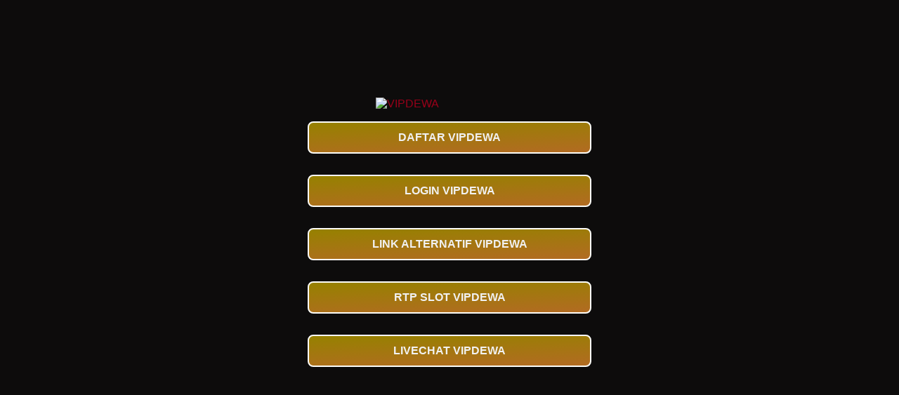

--- FILE ---
content_type: text/html
request_url: https://vipdewa.org/
body_size: 1765
content:
<!DOCTYPE html><html lang="id"> <head> <meta charset="UTF-8"> <title>VIPDEWA | VIPDEWA Alternatif | VIPDEWA Login</title> <meta name="viewport" content="width=device-width,initial-scale=1"> <meta name="google-site-verification" content="jtPIl3AoPqS_GUagzbo4pW6UF0Ql1zQrP0ggmedFgW8" /> <meta name="description" content="VIPDEWA Situs Hiburan Game Slot Online Gratis Terbaik di Indonesia! Gunakan Link Alternatif VIPDEWA Login Terbaru."> <meta name="keywords" content="vipdewa, vipdewa link, vipdewa alternatif, vipdewa login, vipdewa slot"> <script async src="https://cdn.ampproject.org/v0.js"></script> <script async custom-element="amp-carousel" src="https://cdn.ampproject.org/v0/amp-carousel-0.1.js"></script> <script async custom-element="amp-sidebar" src="https://cdn.ampproject.org/v0/amp-sidebar-0.1.js"></script> <script async custom-element="amp-anim" src="https://cdn.ampproject.org/v0/amp-anim-0.1.js"></script> <script async custom-element="amp-iframe" src="https://cdn.ampproject.org/v0/amp-iframe-0.1.js"></script> <script async custom-element="amp-lightbox" src="https://cdn.ampproject.org/v0/amp-lightbox-0.1.js"></script> <script async custom-element="amp-analytics" src="https://cdn.ampproject.org/v0/amp-analytics-0.1.js"></script> <meta name="robots" content="index, follow"> <meta name="googlebot" content="index, follow"> <meta name="language" content="Indonesia"> <meta name="author" content="VIPDEWA"> <meta name="theme-color" content="#030202"> <meta property="og:type" content="website"> <meta property="og:url" content="https://vipdewa.org/"> <meta property="og:image" content="https://cdn.glitch.global/e86a6919-f74d-4d33-a1fc-4220d6a767a7/vipdewa.png"> <meta property="og:title" content="VIPDEWA | VIPDEWA Alternatif | VIPDEWA Login"> <meta property="og:description" content="VIPDEWA Situs Hiburan Game Slot Online Gratis Terbaik di Indonesia! Gunakan Link Alternatif VIPDEWA Login Terbaru."> <link rel="canonical" href="https://vipdewa.org/"> <link rel="amphtml" href="https://ampweb-cdn.xyz/amp/vipdewa.org/"> <link rel="icon" type="image/png" href="https://cdn.glitch.global/e86a6919-f74d-4d33-a1fc-4220d6a767a7/fav.png"> <link rel="shortcut icon" href="https://cdn.glitch.global/e86a6919-f74d-4d33-a1fc-4220d6a767a7/fav.png" sizes="16x16"> <link rel="apple-touch-icon" href="https://cdn.glitch.global/e86a6919-f74d-4d33-a1fc-4220d6a767a7/fav.png"> <style amp-boilerplate>body{-webkit-animation:-amp-start 8s steps(1,end) 0s 1 normal both;-moz-animation:-amp-start 8s steps(1,end) 0s 1 normal both;-ms-animation:-amp-start 8s steps(1,end) 0s 1 normal both;animation:-amp-start 8s steps(1,end) 0s 1 normal both}@-webkit-keyframes -amp-start{from{visibility:hidden}to{visibility:visible}}@-moz-keyframes -amp-start{from{visibility:hidden}to{visibility:visible}}@-ms-keyframes -amp-start{from{visibility:hidden}to{visibility:visible}}@-o-keyframes -amp-start{from{visibility:hidden}to{visibility:visible}}@keyframes -amp-start{from{visibility:hidden}to{visibility:visible}}</style><noscript> <style amp-boilerplate>body{-webkit-animation:none;-moz-animation:none;-ms-animation:none;animation:none}</style></noscript> <style amp-custom>body{background-image:linear-gradient(to right,#0d0c0c,#0d0c0c,#0d0c0c);font-family:"Josefin Sans",sans-serif;color:#960019;display:flex;flex-direction:column;justify-content:center;align-items:center;min-height:96vh}#banner{width:90vw;max-width:210px;margin-bottom:16px}#button{cursor:pointer;border:none;border-radius:8px;width:90vw;max-width:400px;margin-bottom:30px;padding:12px 0;color:#f1f1f1;font-size:16px;font-weight:700;text-decoration:none;text-align:center;background:linear-gradient(178deg, #968100 0, #b26b22 100%, rgba(16, 4, 44, 1) 100%);border:2px solid #fcfcf7}</style> <script type="application/ld+json"> {"@context": "http://schema.org","@type": "Game","name": "VIPDEWA","author": { "@type": "Person", "name": "VIPDEWA" },"headline": "VIPDEWA | VIPDEWA Alternatif | VIPDEWA Login","description": "VIPDEWA Situs Hiburan Game Slot Online Gratis Terbaik di Indonesia! Gunakan Link Alternatif VIPDEWA Login Terbaru.","keywords": ["vipdewa, vipdewa link, vipdewa alternatif, vipdewa login, vipdewa slot"],"image": "https://cdn.glitch.global/e86a6919-f74d-4d33-a1fc-4220d6a767a7/vipdewa.png","url": "https://vipdewa.org/","publisher": { "@type": "Organization", "name": "VIPDEWA" },"aggregateRating": { "@type": "AggregateRating", "ratingValue": "100", "bestRating": "100", "worstRating": "0", "ratingCount": "105468123" },"inLanguage": "id-ID"} </script> <script type='application/ld+json'>{"@context": "http://schema.org","@type": "Article","@id": "#article","mainEntityOfPage": "https://vipdewa.org/","headline": "VIPDEWA | VIPDEWA Alternatif | VIPDEWA Login","name": "VIPDEWA | VIPDEWA Alternatif | VIPDEWA Login","url": "https://vipdewa.org/","description": "VIPDEWA Situs Hiburan Game Slot Online Gratis Terbaik di Indonesia! Gunakan Link Alternatif VIPDEWA Login Terbaru.","image": "https://cdn.glitch.global/e86a6919-f74d-4d33-a1fc-4220d6a767a7/vipdewa.png","datePublished": "2025-07-12T17:08:10+00:00","dateModified": "2025-07-12T17:08:14+00:00","author": { "@type": "Person", "name": "VIPDEWA", "url": "https://vipdewa.org/"},"publisher": { "@type": "Organization", "name": "VIPDEWA", "description": "VIPDEWA Situs Hiburan Game Slot Online Gratis Terbaik di Indonesia! Gunakan Link Alternatif VIPDEWA Login Terbaru.", "logo": { "@type": "ImageObject", "url": "https://cdn.glitch.global/e86a6919-f74d-4d33-a1fc-4220d6a767a7/vipdewa.png", "width": 250, "height": 250 }}}</script> <script type="application/ld+json">{"@context": "https://schema.org","@type": "Organization","name": "VIPDEWA","alternateName": "VIPDEWA | VIPDEWA Alternatif | VIPDEWA Login","url": "https://vipdewa.org/","logo": "https://cdn.glitch.global/e86a6919-f74d-4d33-a1fc-4220d6a767a7/vipdewa.png","description": "VIPDEWA Situs Hiburan Game Slot Online Gratis Terbaik di Indonesia! Gunakan Link Alternatif VIPDEWA Login Terbaru.","address": {"@type": "PostalAddress", "streetAddress": "Jl. Raya Klp. Dua No.9, RT.2/RW.5, Klp. Dua, Kec. Kb. Jeruk.", "postOfficeBoxNumber": "11550", "addressLocality": "Daerah Khusus Ibukota Jakarta", "addressRegion": "Jakarta Barat", "postalCode": "11550", "addressCountry": "ID"},"contactPoint": { "@type": "ContactPoint", "telephone": "+6282323743524", "contactType": "customer service", "areaServed": "ID", "availableLanguage": "Indonesian"},"sameAs": [ "https://www.youtube.com/", "https://www.facebook.com/", "https://www.vipdewa.org/", "https://vipdewa.org/"]}</script> <script type="application/ld+json"> { "@context": "https://schema.org/", "@type": "BreadcrumbList", "itemListElement": [{ "@type": "ListItem", "position": 1, "name": "VIPDEWA", "item": "https://vipdewa.org/" }, { "@type": "ListItem", "position": 2, "name": "VIPDEWA LOGIN", "item": "https://vipdewa.org/" }, { "@type": "ListItem", "position": 3, "name": "VIPDEWA | VIPDEWA Alternatif | VIPDEWA Login" } ]}</script> </head> <body> <img id="banner" src="https://cdn.glitch.global/e86a6919-f74d-4d33-a1fc-4220d6a767a7/vipdewa.png" alt="VIPDEWA"> <a href="https://link.space/@VIPDEWA" id="button" rel="nofollow">DAFTAR VIPDEWA</a> <a href="https://heylink.me/vipdewalogin/" id="button" rel="nofollow">LOGIN VIPDEWA</a> <a href="https://rebrand.ly/vipdewaofficial/" id="button" rel="nofollow">LINK ALTERNATIF VIPDEWA</a> <a href="https://rtpvipdewatop.firebaseapp.com/" id="button" rel="nofollow">RTP SLOT VIPDEWA</a> <a href="https://secure.livechatinc.com/licence/14679345/v2/open_chat.cgi" id="button" rel="nofollow">LIVECHAT VIPDEWA</a> </body> </html>